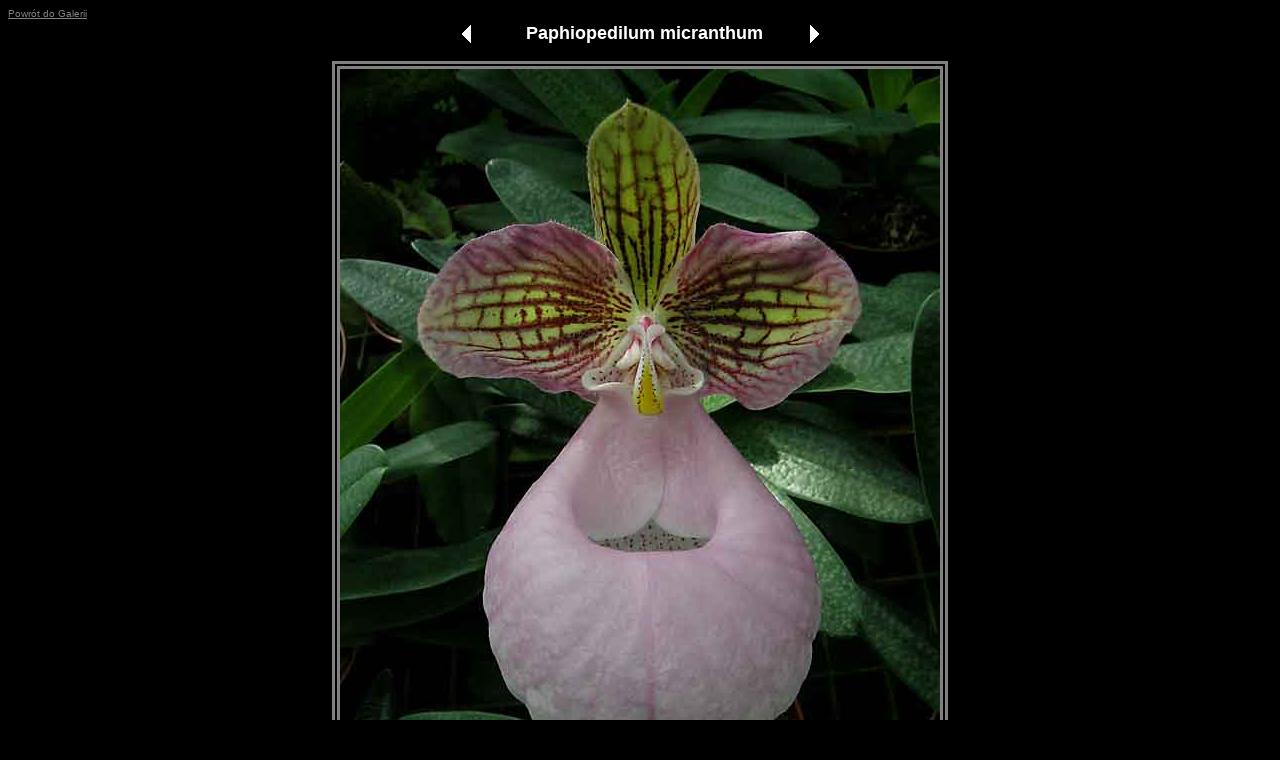

--- FILE ---
content_type: text/html
request_url: http://orchidarium.pl/Galeria/galerialfa.php?obraz=7337
body_size: 670
content:

<html>
<head>
<meta http-equiv="Content-Type" content="text/html; charset=iso-8859-2">
<meta http-equiv="Content-Language" content="pl">
<title>Galeria Orchidarium.pl - Paphiopedilum micranthum</title>
</head>
<body bgcolor="#000000" text="gray">
<div align="left">
  <table border="0" cellpadding="0" cellspacing="0" height="15">
    <tr>
      <td height="15" valign="top"><font face="Arial" size="1"><a href="indexalfa.php?pg=37#1707" style="color: gray">Powrót
        do Galerii</a></font></td>
    </tr>
  </table>
</div>
<div align="center">
  <table border="0" cellpadding="0" cellspacing="0" width="367" height="11" bordercolor="#FFFFFF">
    <tr>
      <td width="33" height="11">

        <p align="left"><a href="galerialfa.php?obraz=7336"><img border="0" src="back.gif" alt="Paphiopedilum micranthum" title="Paphiopedilum micranthum" width="20" height="22"></a>
</td>
      <center>
      <td width="391" height="11">
        <p align="center"><font face="Arial" size="4" style="color: #FFFFFF"><b>Paphiopedilum micranthum</b></font></td>
      </center>
      <td width="21" height="11">
        <p align="right"><a href="galerialfa.php?obraz=7338"><img border="0" src="next.gif" alt="Paphiopedilum micranthum" title="Paphiopedilum micranthum" width="20" height="22"></a>
</td>
    </tr>
  </table>
</div>
<p align="center"><img border="0" src="images/paphiopedilum micranthum_1.jpg" style="border: double 8px; border-color: gray;"></p>
<p align="center"><font face="Arial" size="4">Autor:&nbsp;&nbsp;Jerzy Dziedzic</font></p>
<p align="center"><font face="Arial" size="4">Data:&nbsp;&nbsp;kwiecień&nbsp;2005</font></p>
<p align="center"><font face="Arial" size="4">Pochodzenie:&nbsp;&nbsp;kolekcja prywatna - Jens Wlodarczyk - Niemcy</font></p>
<p align="center">&nbsp;</p>
<br>
<br>
<br>
<br>
</body>

</html>
